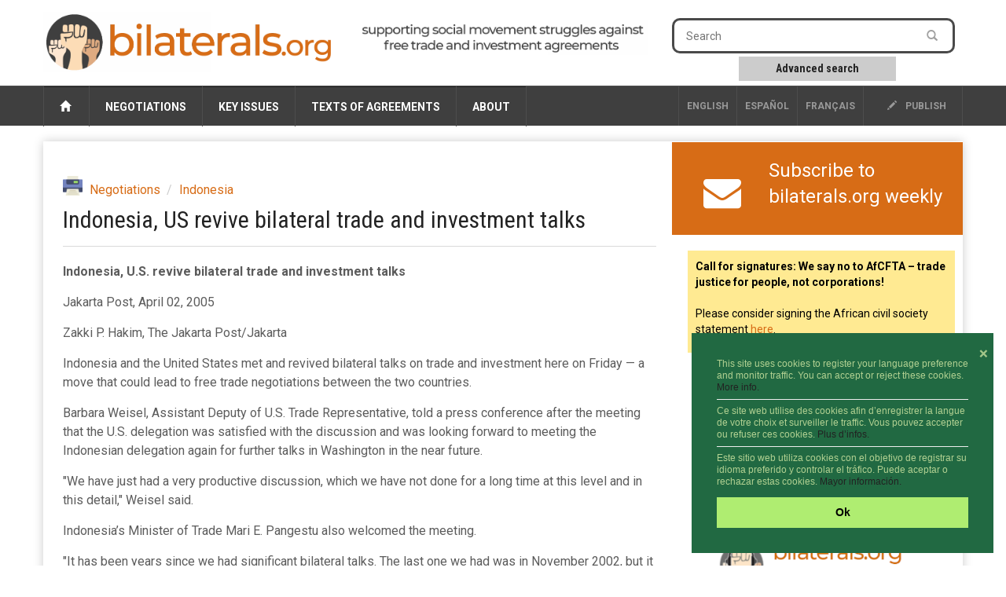

--- FILE ---
content_type: text/html; charset=utf-8
request_url: https://www.bilaterals.org/?indonesia-us-revive-bilateral
body_size: 9219
content:

<html lang="en">
<head>

    <title>Indonesia, US revive bilateral trade and investment talks | bilaterals.org</title>
	
	<link rel="canonical" href="https://www.bilaterals.org/?indonesia-us-revive-bilateral" />

    <!-- start:meta info -->
    <meta name="keywords" content="bilaterals, trade, agreement" />
    <meta name="description" content="bilaterals.org is a collective effort to share information and stimulate cooperation against bilateral trade and investment agreements that are (...)">
    <meta name="author" content="GRAIN">
    <!-- end:meta info -->

    
    <meta property="og:title" content="Indonesia, US revive bilateral trade and investment talks" />
    <meta property="og:description" content="Indonesia and the United States met and revived bilateral talks on trade and investment here on Friday &mdash; a move that could lead to free trade negotiations between the two countries." />
    <meta property="og:type" content="article" />
    <meta property="og:url" content="https://www.bilaterals.org/?indonesia-us-revive-bilateral" />
    
    
	
	<!-- start:responsive web design -->
    <meta name="viewport" content="width=device-width, initial-scale=1">
    <!-- end:responsive web design -->

	<!-- start:global -->
    <meta charset="utf-8">
    <!-- end:global -->



    <!-- start:web fonts -->
    <link href='https://fonts.googleapis.com/css?family=Roboto:400,500,500italic,400italic,700,700italic%7CRoboto+Condensed:400,700%7CRoboto+Slab' rel='stylesheet' type='text/css'>
    <!-- end:web fonts -->

    <!-- start:stylesheets -->
    <link rel="stylesheet" href="squelettes/assets/css/bootstrap.min.css">
    <link rel="stylesheet" href="squelettes/assets/css/font-awesome.min.css">

    <link rel="stylesheet" href="squelettes/assets/css/jquery.sidr.dark.css">
    <link rel="stylesheet" href="squelettes/assets/css/photobox.css">
    <link rel="stylesheet" href="squelettes/assets/css/datepicker.css">
    <link rel="stylesheet" href="squelettes/assets/css/style.css">


    
    <link rel="stylesheet" href="squelettes/assets/css/custom.css">

    <!-- end:stylesheets -->


	<!-- scrutari files -->
	<link href="squelettes/scrutari/scrutarijs/scrutarijs.css" rel="stylesheet" type="text/css">
	<link href="squelettes/scrutari/scrutarijs/frameworks/none.css" rel="stylesheet" type="text/css">
	<link href="squelettes/scrutari/css/main.css" rel="stylesheet" type="text/css">
	<script src="squelettes/scrutari/jsrender/jsrender.min.js"></script>
	<script src="squelettes/scrutari/scrutarijs/l10n/en.js"></script>
	<script src="squelettes/scrutari/scrutarijs/frameworks/none.js"></script>
	<script src="squelettes/scrutari/scrutarijs/scrutarijs.js"></script>
	<script src="squelettes/scrutari/js/templates.js"></script>
	<script src="squelettes/scrutari/js/bilaterals.js"></script>
	<script>
	Bilaterals.lang = "en";
	</script>
	<!-- end scrutari -->
    

	<script>
	  (function(i,s,o,g,r,a,m){i['GoogleAnalyticsObject']=r;i[r]=i[r]||function(){
	  (i[r].q=i[r].q||[]).push(arguments)},i[r].l=1*new Date();a=s.createElement(o),
	  m=s.getElementsByTagName(o)[0];a.async=1;a.src=g;m.parentNode.insertBefore(a,m)
	  })(window,document,'script','//www.google-analytics.com/analytics.js','ga');

	  ga('create', 'UA-48153064-1', 'bilaterals.org');
	  ga('send', 'pageview');

	</script>


	<style>
		.cc-link{display: none !important;}
		.cc-message{font-size: 75% !important;line-height: 1.3em !important;}
		.cc-message hr{margin: 7px 0px 7px; color: #ccc;}
		.cc-btn{font-size: 90% !important;}
		.cc-close{font-size: 90% !important; margin-top: 1em !important;}
	</style>

	<link rel="stylesheet" type="text/css" href="//cdnjs.cloudflare.com/ajax/libs/cookieconsent2/3.0.3/cookieconsent.min.css" />
	<script src="//cdnjs.cloudflare.com/ajax/libs/cookieconsent2/3.0.3/cookieconsent.min.js"></script>

	<script>
	window.addEventListener("load", function(){
	window.cookieconsent.initialise({
	  "palette": {
		"popup": {
		  "background": "#216942",
		  "text": "#b2d192"
		},
		"button": {
		  "background": "#afed71"
		}
	  },
	  "position": "bottom-right",
	  "content": {
		"close": '❌',
		"message": "This site uses cookies to register your language preference and monitor traffic. You can accept or reject these cookies. <a href='https://www.bilaterals.org/?new-translation-politica-de#cookies'>More info.</a> <hr/>Ce site web utilise des cookies afin d’enregistrer la langue de votre choix et surveiller le traffic. Vous pouvez accepter ou refuser ces cookies. <a href='https://www.bilaterals.org/?politique-de-confidentialite#cookies'>Plus d’infos.</a> <hr/>Este sitio web utiliza cookies con el objetivo de registrar su idioma preferido y controlar el tráfico. Puede aceptar o rechazar estas cookies. <a href='https://www.bilaterals.org/?politica-de-privacidad#cookies'>Mayor información.</a>",
		"dismiss": "Ok",
	  },

	  layout: 'my-cool-layout',
	  layouts: {
		'my-cool-layout': '<div class="my-cool-layout">\
		  {{message}}{{compliance}}{{pictureOfCat}}</div>{{close}}',
	  },


	})});
	</script>


	<!-- Matomo -->
	<script>
	  var _paq = window._paq = window._paq || [];
	  /* tracker methods like "setCustomDimension" should be called before "trackPageView" */
	  _paq.push(['trackPageView']);
	  _paq.push(['enableLinkTracking']);
	  (function() {
		var u="https://grain.matomo.cloud/";
		_paq.push(['setTrackerUrl', u+'matomo.php']);
		_paq.push(['setSiteId', '2']);
		var d=document, g=d.createElement('script'), s=d.getElementsByTagName('script')[0];
		g.async=true; g.src='//cdn.matomo.cloud/grain.matomo.cloud/matomo.js'; s.parentNode.insertBefore(g,s);
	  })();
	</script>
	<!-- End Matomo Code -->		
	<script type='text/javascript' src='//platform-api.sharethis.com/js/sharethis.js#property=5bf504b7a0286b00115a8a83&product=social-ab' async='async'></script>


</head>
	
<body>
    
    <!-- start:page outer wrap -->
    <div id="page-outer-wrap">
        <!-- start:page inner wrap -->
        <div id="page-inner-wrap">    
            
        <!-- HEADER -->
        <!-- start:page header mobile -->
            <header id="page-header-mobile" class="visible-xs">
				
			

                <!-- start:sidr -->
                <div id="sidr">
					
					                   

  
        		

	<div class="row" style="border: 1px dotted #CCC;">
		
	   <div class="col-sm-4 lang-select-mobile ">
      	<a href="spip.php?action=converser&redirect=.%2F%3Findonesia-us-revive-bilateral&var_lang=en" style="border-left: 1px solid #4d4d4d;">English</a>
       </div>
		
	   <div class="col-sm-4 lang-select-mobile "> 
			<a href="spip.php?action=converser&redirect=.%2F%3Findonesia-us-revive-bilateral&var_lang=es">Español</a> 
	   </div>		
		
       <div class="col-sm-4 lang-select-mobile ">
            <a href="spip.php?action=converser&redirect=.%2F%3Findonesia-us-revive-bilateral&var_lang=fr">français</a>    
       </div>
		


	</div>

	<br/>					
					
                    <form id="search-form-mobile" action="spip.php?page=scr-search" method="get">
                    	<span class="glyphicon glyphicon-search" style="font-size: 90%;"></span>&nbsp;&nbsp;Search
                        <input type="text" name="q" placeholder="" style="border: 1px solid;"/>
						<input type="hidden" name="page" id="recherche" value="scr-search" >
						
						
                        <div style="clear: both;"></div>
                        <div style="border: 1abpx dotted; padding: 5px; width: 60%; text-align: center; margin: 0px auto;">
                        	<a role="button" href="spip.php?page=scr-asearch" style="font-size: 12px;">
								Advanced search
							</a>
                    	</div>
                    </form>
						
					<br/>	
						

						
                    
                    <ul>
						<li><a href="https://www.bilaterals.org">Home</a></li>
						
                        <li>
                            <a class="more" href="#"><i class="fa fa-angle-down"></i></a>
                            
                            <!-- NEGOTIATIONS -->
                            
                            	<a href=""> Negotiations </a>
								
								   <ul>

									     
											   	
												
												
												
												
								
										<li><a href="./?-across-the-board-#">  Across the board  </a></li>

									     
											   	
												
												
												
												
								
										<li><a href="./?-afcfta-287-#"> AfCFTA </a></li>

									     
											   	
												  
												
												
												
								
										<li><a href="./?-africa-77-&flt=noart"> Africa </a></li>

									     
											   	
												
												  
												
												
								
										<li><a href="./?-americas-&flt=noart"> Americas </a></li>

									     
											   	
												
												
												  
												
								
										<li><a href="./?-asia-pacific-&flt=noart"> Asia &amp; Pacific </a></li>

									     
											   	
												
												
												
												
								
										<li><a href="./?-tpp-#"> CPTPP </a></li>

									     
											   	
												
												
												
												  
								
										<li><a href="./?-europe-&flt=noart"> Europe </a></li>

									     
											   	
												
												
												
												
								
										<li><a href="./?-rcep-218-#"> RCEP </a></li>

									     
											   	
												
												
												
												
								
										<li><a href="./?-west-asia-#"> West Asia </a></li>

									   
									</ul>
                            
               
                        </li>
                        
                        <li>
                        	<a class="more" href="#"><i class="fa fa-angle-down"></i></a>
                            <!-- KEY ISSUES -->
                            
                                <a href=""> Key issues </a>
                                
                                <ul>
                                     
                                         <li><a href="./?-agriculture-food-"> Agriculture &amp; food </a></li>
                                     
                                         <li><a href="./?-climate-environment-39-"> Climate &amp; environment </a></li>
                                     
                                         <li><a href="./?-corporate-interests-44-"> Corporate interests </a></li>
                                     
                                         <li><a href="./?-geopolitics-human-rights-"> Geopolitics &amp; human rights </a></li>
                                     
                                         <li><a href="./?-intellectual-property-"> Intellectual property </a></li>
                                     
                                         <li><a href="./?-investment-35-"> Investment </a></li>
                                     
                                         <li><a href="./?-labour-"> Labour </a></li>
                                     
                                         <li><a href="./?-services-34-"> Services </a></li>
                                   
                                </ul>
                                
                            
                        
       
                        </li>
                        
                        <li>
                        
                        	<a class="more" href="#"><i class="fa fa-angle-down"></i></a>
                            <!-- TEXTS OF AGREEMENTS -->
                            
                               <a href=""> Texts of agreements </a>
                                
                               <ul class="dropnav-menu">
                                     
                                         <li><a href="./?-bits-" style="text-transform:none;"> BITs </a></li>
                                     
                                         <li><a href="./?-ftas-" style="text-transform:none;"> FTAs </a></li>
                                     
                                         <li><a href="./?-tifas-" style="text-transform:none;"> TIFAs </a></li>
                                   
								   
								     
                                         <li><a href="./?-other-292-" style="text-transform:none;"> Other </a></li>
                                   
                               </ul>
                                
                            
         
                        </li>
                        
                        <li>
                        
                        	<a class="more" href="#"><i class="fa fa-angle-down"></i></a>
                            
                            <!-- ABOUT -->
                            
                                <a href=""> About </a>
                                
                                       <ul class="dropnav-menu">

										 
										    <li class="item"><a href="./?about-bilaterals-org">About bilaterals.org</a></li>
										    <li class="item"><a href="./?-announcements-">Announcements</a></li>
											<li class="item"><a href="spip.php?page=help">Help</a></li>
										   	<li class="item"><a href="./?how-to-participate-26828">How to participate</a></li>
										    <li class="item"><a href="https://www.bilaterals.org/?legal-disclaimer">Legal disclaimer</a></li>
										    <li class="item"><a href="./?privacy-statement-36779">Privacy statement</a></li>
										
										   
										
										   
										  
										   
										   
                                       </ul>
                                
                                
                            
         
                        </li>

                    </ul>

                </div>
                <!-- end:sidr -->

                <!-- start:row -->
						
                <div class="row">

                    <!-- start:col -->
                    <div class="col-xs-9">
                        <a href="https://www.bilaterals.org"><img src="squelettes/v3/banner.png" alt="bilaterals.org logo" style="margin-top: 10px; width: 100%;"/></a>
                    </div>
                    <!-- end:col -->
					
					<!-- start:nav-expand -->
                    <div class="col-xs-3 text-right">
                        <a id="nav-expander" href=""><span class="glyphicon glyphicon-th"></span></a>
                    </div>
                    <!-- end:nav-expand -->
		


                </div>
                <!-- end:row -->
						
				<div class="row">
					<!-- start:byline -->
					<div class="col-sm-12 col-md-12">
						<a href="https://www.bilaterals.org"><img src="squelettes/v3/banner-byline-en.png" alt="bilaterals.org logo" style="width: 100%;"/></a>
					</div>	
				</div>
						
						

            </header>
            <!-- end:page header mobile -->
            
          

            <!-- start:page header -->
            <header id="page-header" class="hidden-xs">

                <!-- start:header-branding -->
                <div id="header-branding">

                    <!-- start:container -->
                    <div class="container">

                        <!-- start:row -->
                        <div class="row">

							<!-- start:logo -->
                            <div class="col-sm-5 col-md-4">
                                <a href="https://www.bilaterals.org"><img src="squelettes/v3/banner.png" alt="bilaterals.org logo" style="margin-top: 15px; width: 100%;"/></a>
                            </div>
                            
                            <!-- start:byline -->
                            <div class="col-sm-5 col-md-4" style="padding-top: 10px;">
                            	<a href="https://www.bilaterals.org"><img src="squelettes/v3/banner-byline3-en.png" alt="bilaterals.org logo" style="margin-top: 15px; width: 100%;"/></a>
                            </div>


                            <!-- start:col -->
                            <div class="col-sm-4 col-md-4 text-center">

        

                            </div>
                            <!-- end:col -->
                            <!-- start:col -->
                            <div class="visible-md visible-lg col-md-4 ">

                                <form id="search-form" action="spip.php?page=scr-search" method="get">
                                        <input type="text" name="q" placeholder="Search" />
										<input type="hidden" name="page" id="recherche" value="scr-search" >
                                        <button style="background-color: #ffffff;"><span class="glyphicon glyphicon-search"></span></button>
                                </form>
                                
                                <div class="search-keywords">
  									<a role="button" href="spip.php?page=scr-asearch" 
									   style="font-size: 14px;">
										Advanced search
									</a>
                            	</div>

		
                            </div>
                            <!-- end:col -->
								

												
								
								
								
								
								

                        </div>
                        <!-- end:row -->

                    </div>
                    <!-- end:container -->

                 </div>
                <!-- end:header-branding -->

                <!-- start:header-navigation -->
                <div id="header-navigation">

                    <!-- start:container -->
                    <div class="container">
						
						

                        <!-- start:menu -->
                        <nav id="menu">
                            <ul class="nav clearfix">
                                <li>
									<a href="https://www.bilaterals.org"><span class="glyphicon glyphicon-home"></span>&nbsp;</a>
								</li>
                                
                                <li>
                                    <!-- NEGOTIATIONS -->
                                    
                                        <a href="#"> Negotiations </a>
                                    
                                    
                                    <div class="dropnav-container">
                                       <ul class="dropnav-menu">
                                             
											   	
												
												
												
												
                                                 <li><a href="./?-across-the-board-#">  Across the board  </a></li>
                                             
											   	
												
												
												
												
                                                 <li><a href="./?-afcfta-287-#"> AfCFTA </a></li>
                                             
											   	
												  
												
												
												
                                                 <li><a href="./?-africa-77-&flt=noart"> Africa </a></li>
                                             
											   	
												
												  
												
												
                                                 <li><a href="./?-americas-&flt=noart"> Americas </a></li>
                                             
											   	
												
												
												  
												
                                                 <li><a href="./?-asia-pacific-&flt=noart"> Asia &amp; Pacific </a></li>
                                             
											   	
												
												
												
												
                                                 <li><a href="./?-tpp-#"> CPTPP </a></li>
                                             
											   	
												
												
												
												  
                                                 <li><a href="./?-europe-&flt=noart"> Europe </a></li>
                                             
											   	
												
												
												
												
                                                 <li><a href="./?-rcep-218-#"> RCEP </a></li>
                                             
											   	
												
												
												
												
                                                 <li><a href="./?-west-asia-#"> West Asia </a></li>
                                           
                                       </ul>
                                     </div>
                                    
                                    
                                </li>
                                
                                
                                <li>               
                                    <!-- KEY ISSUES -->
                                    
                                        <a href="#"> Key issues </a>
                                     

                                    <div class="dropnav-container">
                                       <ul class="dropnav-menu">
                                             
                                                 <li><a href="./?-agriculture-food-"> Agriculture &amp; food </a></li>
                                             
                                                 <li><a href="./?-climate-environment-39-"> Climate &amp; environment </a></li>
                                             
                                                 <li><a href="./?-corporate-interests-44-"> Corporate interests </a></li>
                                             
                                                 <li><a href="./?-geopolitics-human-rights-"> Geopolitics &amp; human rights </a></li>
                                             
                                                 <li><a href="./?-intellectual-property-"> Intellectual property </a></li>
                                             
                                                 <li><a href="./?-investment-35-"> Investment </a></li>
                                             
                                                 <li><a href="./?-labour-"> Labour </a></li>
                                             
                                                 <li><a href="./?-services-34-"> Services </a></li>
                                           
                                       </ul>
                                     </div>
                                    
                                                     
                                </li>
                                
                                
                                
                                <li>
                                    <!-- TEXTS OF AGREEMENTS -->
                                    
                                        <a href="#"> Texts of agreements </a>
                                     
                                    
                                    <div class="dropnav-container">
                                       <ul class="dropnav-menu">
										     
												 <li><a href="./?-bits-" style="text-transform:none;"> BITs </a></li>
											  
												 <li><a href="./?-ftas-" style="text-transform:none;"> FTAs </a></li>
											  
												 <li><a href="./?-tifas-" style="text-transform:none;"> TIFAs </a></li>
											
										   
										   								   
										      
												 <li><a href="./?-other-292-" style="text-transform:none;"> Other </a></li>
										    
                                        </ul>
                                     </div>
                                    
                                    
                                    
                                </li>
                                
                                <li>
                                    <!-- ABOUT -->
                                    
                                        <a href="#"> About </a>
                                    
                                    
                                    <div class="dropnav-container">
                                       <ul class="dropnav-menu">

										   
										 
										    <li class="item"><a href="./?about-bilaterals-org">About bilaterals.org</a></li>
										    <li class="item"><a href="./?-announcements-">Announcements</a></li>
											<li class="item"><a href="spip.php?page=help">Help</a></li>
										   	<li class="item"><a href="./?how-to-participate-26828">How to participate</a></li>
											<li class="item"><a href="https://www.bilaterals.org/?legal-disclaimer">Legal disclaimer</a></li>
										    <li class="item"><a href="./?privacy-statement-36779">Privacy statement</a></li>
										
										   
										
										   
										  
										   
                                       </ul>
                                    </div>
									
									

                                    
                                    
                                </li>

   
                                <li class="options hidden-md hidden-sm"><a href="#"><a href="ecrire"><span class="glyphicon glyphicon-pencil"></span> publish</a></li>
                                
                                                   

  
        		


       <li class="options lang-select ">
            <a href="spip.php?action=converser&redirect=.%2F%3Findonesia-us-revive-bilateral&var_lang=fr">français</a>    
       </li>    

      <li class="options lang-select "> 
         <a href="spip.php?action=converser&redirect=.%2F%3Findonesia-us-revive-bilateral&var_lang=es">Español</a> 
      </li>
         

      <li class="options lang-select ">
      	<a href="spip.php?action=converser&redirect=.%2F%3Findonesia-us-revive-bilateral&var_lang=en" style="border-left: 1px solid #4d4d4d;">English</a>
      </li>
                                
                            </ul>
                            
                  
                            
                        </nav>
                        <!-- end:menu -->

                    </div>
                    <!-- end:container -->

                </div>
                <!-- end:header-navigation -->

            </header>
            <!-- end:page header -->							
            
            <!-- start:container -->
            <div class="container">
                
                <!-- start:page content -->
                <div id="page-content" class="clearfix">

                    
                    <!-- start:main -->
                    <div id="main" class="article">
                        
                        <!-- start:article-post -->
                        <article id="article-post" dir="ltr">
                            
                            
                            <header>
								
								<span class="print-button">
									<a href="spip.php?page=print-art&amp;id_article=1568" title="print" rel="nofollow">
									<img src="squelettes/v3/printer.png" align="absmiddle">&nbsp;&nbsp;&nbsp;
									</a>
								</span>  
                            
                                <!-- start:article share -->
                                <div class="article-share">

									
									<!-- sharethis -->
									<div class="sharethis-inline-share-buttons" data-url="https://www.bilaterals.org/?indonesia-us-revive-bilateral" data-title="Indonesia, US revive bilateral trade and investment talks"></div>
									
                                </div>
                                <!-- end:article share -->    
                            
                            
                                <ol class="breadcrumb">
                                   
                                    <li><a href="./?-negotiations-">Negotiations</a></li>
                                   
                                    <li><a href="./?-indonesia-">Indonesia</a></li>
                                  
                                </ol>
								
								
                                <h1>Indonesia, US revive bilateral trade and investment talks</h1>
								
                            </header>
         
            				
                            
							<p class='article-image'><strong>Indonesia, U.S. revive bilateral trade and investment talks</strong></p>
<p>Jakarta Post, April 02, 2005</p>
<p>Zakki P. Hakim, The Jakarta Post/Jakarta</p>
<p>Indonesia and the United States met and revived bilateral talks on trade and investment here on Friday &mdash; a move that could lead to free trade negotiations between the two countries.</p>
<p>Barbara Weisel, Assistant Deputy of U.S. Trade Representative, told a press conference after the meeting that the U.S. delegation was satisfied with the discussion and was looking forward to meeting the Indonesian delegation again for further talks in Washington in the near future.</p>
<p>"We have just had a very productive discussion, which we have not done for a long time at this level and in this detail," Weisel said.</p>
<p>Indonesia&#8217;s Minister of Trade Mari E. Pangestu also welcomed the meeting.</p>
<p>"It has been years since we had significant bilateral talks. The last one we had was in November 2002, but it was not significant," Mari told reporters.</p>
<p>Among other things, the meeting discussed the stalled talks under the Trade and Investment Framework Agreement (TIFA) and Indonesia&#8217;s proposal for a post-tsunami trade relief package, capacity building assistance to develop Indonesian trade, as well as the recent Infrastructure Summit.</p>
<p>Traditionally, the U.S. requires its partners to establish a TIFA as a requirement before starting any possible free trade negotiation.</p>
<p>Special assistant to the minister Halida Miljani said that Indonesia would study whether or not these preliminary talks would lead to actual FTA negotiations.</p>
<p>"We will study the cost and benefits of a bilateral FTA," said Halida, who is a former Indonesian ambassador to the WTO and is now heads the delegation for the bilateral talks.</p>
<p>According to Weisel, whether or not Friday&#8217;s talks end up in free trade negotiations, the U.S. would continue to strengthen dialog to solve bilateral issues between the two nations.</p>
<p>She said issues like Intellectual Property Rights in Indonesia, agricultural products, development in the Asia Pacific Economic Cooperation (APEC) and multilateral talks in the World Trade Organization (WTO) all arose during the talk.</p>
<p>The U.S. has been Indonesia&#8217;s major market for decades.</p>
<p>Indonesia&#8217;s non oil and gas exports to the U.S. reached US$10.2 billion last year, or up by about 13 percent from $9.8 billion in 2003.</p>
<p>The meeting was actually part of the Enterprise for ASEAN Initiative launched by President George W. Bush.</p>
<p>Through the initiative, President Bush offers opportunities to establish FTAs to the Association of Southeast Asian Nations members &mdash; particularly those who already had TIFA and WTO membership.</p>
                            
                            
							
               
                            
                            <!--









--> 
							
							<hr/>
                            
                            <!-- source-->
                            <div class="article-source" style="clear: both;">
                            	<span style="margin-right: 10px;"><i class="fa fa-globe fa-lg">&nbsp;</i></span><span>source:</span>
                                <a href="http://www.thejakartapost.com/detailheadlines.asp?fileid=20050402.B09" target="_blank">Jakarta Post</a>
                            </div>
                            <!--/source-->     
                            
                            
                            <!-- keywords -->
                            <div class="article-keywords"> 
                                <span><i class="fa fa-tags fa-lg">&nbsp;</i></span>
                                
                                    <span><a href="./?+-indonesia-7-+"> Indonesia </a></span>
                                
                                    <span><a href="./?+-tifa-+"> TIFA </a></span>
                                
                                    <span><a href="./?+-mot9-+"> US </a></span>
                                
                            </div>
                            <!--/keywords-->   
                            
                            <!-- start:article share footer -->
                            <footer style="margin-top: 25px;">
	
                                
								<span class="print-button">
									<a href="spip.php?page=print-art&amp;id_article=1568" title="print" rel="nofollow">
									<img src="squelettes/v3/printer.png" align="absmiddle">&nbsp;&nbsp;&nbsp;
									</a>
								</span>  
								
                                <!-- sharethis -->
								<div class="sharethis-inline-share-buttons" data-url="https://www.bilaterals.org/?indonesia-us-revive-bilateral" data-title="Indonesia, US revive bilateral trade and investment talks"></div>
								
								
							

								

							</footer>
                            <!-- end:article share footer -->    
                                                    
                        </article>
                        <!-- end:article-post -->
                        

                        
                                             
                    </div>
                    
                    <!-- end:main -->
                    
                    <!-- start:sidebar -->
                    <!-- start:sidebar -->
                    <div id="sidebar">


                        <!-- start:subscribe box -->
                        <div class="banner banner-separator subscribe-box orange-bg1">
                        
              				<div class="row">
								
								
								 
								
									<div class="col-md-3 text-center" style="padding-top: 10px;">		
										<a href="https://grainorg.hosted.phplist.com/?p=subscribe&id=4" style="font-size: 48px;"><span class="fa-envelope"></span></a>
									</div>

									<div class="col-md-9">
										<a href="https://grainorg.hosted.phplist.com/?p=subscribe&id=4">
											<div>Subscribe to bilaterals.org weekly</div>
										</a>
									</div>

								
										   
								

								
                            

									
									
                                
                             </div>

 
          
                        </div>
                        <!-- end:subscribe box -->     
										
										
		

						<!-- start:STICKY -->
						
							<div class="sticky">
								
									<div class="clearfix visible-for-small-up hidden-for-large-up news-box">
										<p><strong>Call for signatures: We say no to AfCFTA – trade justice for people, not corporations!</strong>
<br/>
<br/>
Please consider signing the African civil society statement <a href="https://www.bilaterals.org/we-say-no-to-afcfta-trade-justice">here</a>.</p>
									</div>
								
							</div>
						
						<!-- end:STICKY -->
										
										
						<!-- start:PODCAST -->
						
						
							<div class="podcast">
								<iframe src="https://www.youtube.com/embed/fhIseTWFuOM?si=HTBlB2OFyBe9pp46" title="YouTube video player" frameborder="0" allow="accelerometer; autoplay; clipboard-write; encrypted-media; gyroscope; picture-in-picture; web-share" referrerpolicy="strict-origin-when-cross-origin" allowfullscreen></iframe>
							</div>
							<a href="https://www.bilaterals.org/?podcasts" target="_blank">
								<img src="squelettes/images/podcast-sidebar-cropped-trans.png" 
									 class="podcast-logo"/>
							</a>
						
						
						<!-- end:PODCAST -->	

          

                        <!-- start:section-module-news -->
                        <section class="module-news top-margin">

                            <!-- start:article-container -->
                            <div class="article-container">
                            
                            	  
                                
                             </div>
                             <!-- end:article-container -->  
                             
                            <!-- start:article-container -->
                            <div class="article-container">
                                                            
                                
                                    <article class="clearfix sidebar-heading">
                                        <h4 class="latest">&Uacute;ltimos art&iacute;culos en espa&ntilde;ol</h4>
                                        <span class="borderline"></span>
                                  
                            
                                     <!-- start:article -->
									<table>
										<tr class="sidebar-row">
											<td style="font-size: 60%; width: 20px; color: black;">
												<span class="font-awesome fa-circle"></span> 
											</td>
											<td class="sidebar-articles">
												<!--
												
												-->
												<h3>
													<a href="./?el-parlamento-europeo-llevo-el">El Parlamento Europeo llevó el acuerdo UE-Mercosur a la Justicia: ¿se puede aplicar igual? </a>
												</h3>
												<div class="postmeta">
													<span class="published">
														<span style="margin: 0px 10px 0px 0px;">23-Jan-2026</span>
														<span style="text-transform: none; margin-left:0px;"><i class="fa fa-globe"></i>&nbsp;El Diario Ar</span>
													</span>
												</div>
											</td>
										</tr>
									</table>
                                    <!-- end:article -->
                                
                                  
                            
                                     <!-- start:article -->
									<table>
										<tr class="sidebar-row">
											<td style="font-size: 60%; width: 20px; color: black;">
												<span class="font-awesome fa-circle"></span> 
											</td>
											<td class="sidebar-articles">
												<!--
												
												-->
												<h3>
													<a href="./?la-ue-invita-a-bruselas-a">La UE invita a Bruselas a implementar la aplicación provisional del acuerdo con Mercosur</a>
												</h3>
												<div class="postmeta">
													<span class="published">
														<span style="margin: 0px 10px 0px 0px;">23-Jan-2026</span>
														<span style="text-transform: none; margin-left:0px;"><i class="fa fa-globe"></i>&nbsp;EFE </span>
													</span>
												</div>
											</td>
										</tr>
									</table>
                                    <!-- end:article -->
                                
                                  
                            
                                     <!-- start:article -->
									<table>
										<tr class="sidebar-row">
											<td style="font-size: 60%; width: 20px; color: black;">
												<span class="font-awesome fa-circle"></span> 
											</td>
											<td class="sidebar-articles">
												<!--
												
													  <span class="left img"><a href="./?la-coordinadora-europea-via"><img src='local/cache-gd2/fe/2a10110beb365011d9f6dcde84fea5.jpg?1769003923' width='80' height='64' alt='' class='spip_logo spip_logos' /></a></span>
												
												-->
												<h3>
													<a href="./?la-coordinadora-europea-via">La Coordinadora Europea Vía Campesina y la Coordinadora Latinoamericana de Organizaciones del Campo celebran votación del Parlamento Europeo sobre el TLC UE–Mercosur</a>
												</h3>
												<div class="postmeta">
													<span class="published">
														<span style="margin: 0px 10px 0px 0px;">23-Jan-2026</span>
														<span style="text-transform: none; margin-left:0px;"><i class="fa fa-globe"></i>&nbsp;Coordinadora Europea Vía Campesina</span>
													</span>
												</div>
											</td>
										</tr>
									</table>
                                    <!-- end:article -->
                                
                                  
                                    </article>
                                  
                             </div>
                            <!-- end:article-container -->  
                             
                                                           
                            <!-- start:article-container -->
                            <div class="article-container">

                                
                                    <article class="clearfix heading sidebar-heading">
                                        <h4 class="latest">Derniers articles en fran&ccedil;ais</h4>
                                        <span class="borderline"></span>
                                  
                            
                                     <!-- start:article -->
									<table>
										<tr class="sidebar-row">
											<td style="font-size: 60%; width: 20px; color: black;">
												<span class="font-awesome fa-circle"></span> 
											</td>
											<td class="sidebar-articles">
												<!--
												
												-->
												<h3>
													<a href="./?l-encre-du-traite-avec-le-mercosur">L&#8217;encre du traité avec le Mercosur est à peine sèche que l&#8217;UE cherche déjà d&#8217;autres partenaires: Bruxelles négocie aujourd&#8217;hui des accords commerciaux avec l&#8217;Inde, l&#8217;Australie ou la Malaisie</a>
												</h3>
												<div class="postmeta">
													<span class="published">
														<span style="margin: 0px 10px 0px 0px;">26-Jan-2026</span>
														<span style="text-transform: none; margin-left:0px;"><i class="fa fa-globe"></i>&nbsp;BFM</span>
													</span>
												</div>
											</td>
										</tr>
									</table>
                                    <!-- end:article -->
                                
                                  
                            
                                     <!-- start:article -->
									<table>
										<tr class="sidebar-row">
											<td style="font-size: 60%; width: 20px; color: black;">
												<span class="font-awesome fa-circle"></span> 
											</td>
											<td class="sidebar-articles">
												<!--
												
												-->
												<h3>
													<a href="./?trump-a-t-il-fait-plier-le-canada">Trump a-t-il fait plier le Canada avec sa menace de 100% de droit de douane? Ottawa assure qu&#8217;il renonce à son "accord de libre-échange avec la Chine" après les menaces du président américain</a>
												</h3>
												<div class="postmeta">
													<span class="published">
														<span style="margin: 0px 10px 0px 0px;">26-Jan-2026</span>
														<span style="text-transform: none; margin-left:0px;"><i class="fa fa-globe"></i>&nbsp;BFM</span>
													</span>
												</div>
											</td>
										</tr>
									</table>
                                    <!-- end:article -->
                                
                                  
                            
                                     <!-- start:article -->
									<table>
										<tr class="sidebar-row">
											<td style="font-size: 60%; width: 20px; color: black;">
												<span class="font-awesome fa-circle"></span> 
											</td>
											<td class="sidebar-articles">
												<!--
												
													  <span class="left img"><a href="./?solidarite-internationaliste-face"><img src='local/cache-gd2/01/faaaa723a931e5d151efe60fcee768.jpg?1769039113' width='80' height='64' alt='' class='spip_logo spip_logos' /></a></span>
												
												-->
												<h3>
													<a href="./?solidarite-internationaliste-face">Solidarité internationaliste face à la criminalisation des paysan·nes en France</a>
												</h3>
												<div class="postmeta">
													<span class="published">
														<span style="margin: 0px 10px 0px 0px;">23-Jan-2026</span>
														<span style="text-transform: none; margin-left:0px;"><i class="fa fa-globe"></i>&nbsp;Vía Campesina</span>
													</span>
												</div>
											</td>
										</tr>
									</table>
                                    <!-- end:article -->
                                
                                  
              						</article>
                                 
                                
                           
                             </div>
							
							 <hr/>
							
							
							
                             <!-- end:article-container -->                                  
                                
                            <div class="banner banner-separator other-languages-box orange-bg1">
                            
                            
                                <div class="row">
                                
                                    <div class="col-md-2 my-auto">
                                        <a href="spip.php?page=artbylang" style="font-size: 32px; padding-right: 10px;"><span class="fa-globe"></span></a>
                                    </div>
                                    
                                    <div class="col-md-10 my-auto" style="float:left; font-size: 120%;">
                                        <a href="spip.php?page=artbylang"><div>Other languages</div></a>
                                    </div>
                                    
                                 </div>
                            
     
              
                            </div>
                            
                            <!-- FTA FAQ -->
                            <div class="banner banner-separator fta-faq-box">
								 
								<a href="spip.php?article40008">What's wrong with free trade agreements?</a>
								

								

								  
									
                            </div> 
									
									
                            <!-- PODCASTS -->

									
								
							<!-- ISDS -->	
							<div class="ad ad-separator other-languages-box" style="background-color: white;">			
								<a href="https://isds.bilaterals.org" target="_blank" class="image-button">
									<img src="squelettes/images/isds-logo-only.png" width="250px;" style="margin-left: 10px;" />
								</a>
							</div>
                                

                        </section>
                        <!-- end:section-module-news -->

                    </div>
                    <!-- end:sidebar -->                    <!-- end:sidebar -->
                    
                    
                                      
                </div>
                <!-- end:page content -->
            
            </div>
            <!-- end:container -->
    

            <!-- start:footer -->
            <!-- footer:page footer -->
            <footer id="page-footer">

                <!-- start:container -->
                <div class="container">

                    <nav id="foot-menu" class="hidden-xs">
                        <ul class="clearfix">
         
                            <!-- <li class="cat-news"><a href=" https://www.bilaterals.org/?about-bilaterals-org-26846
                                
                                " title="About">About</a></li> -->
							
							<li class="cat-news"><a href="spip.php?rubrique72" title="About">About</a></li>
                            <li class="cat-news"><a href="spip.php?rubrique211" title="Archives" class="capitalize">Archives</a></li>
                            <li class="cat-news"><a href="mailto:info@bilaterals.org" title="Contact" class="capitalize">Contact</a></li> 
                            <li class="cat-news"><a href="spip.php?rubrique4" title="Key issues">Key issues</a></li>  
                            <li class="cat-news"><a href="spip.php?rubrique1" title="Links">Links</a></li>  
                            <li class="cat-news"><a href="spip.php?rubrique2" title="Negotiations">Negotiations</a></li>
                            <li class="cat-news"><a href="spip.php?rubrique3" title="Texts of agreements">Texts of agreements</a></li>
                            
                            
                            

                            
                                   
                            
                            
                            <li class="options"><a href="#" class="scrollToTop">back to top <span class="glyphicon glyphicon-chevron-up"></span></a></li>
     
                            
                            
                            
                        </ul>
                    </nav>

                    <!-- start:row -->
                    <div class="about row">

                        <!-- start:col -->
                        <div class="col-sm-12 col-md-3">
                            <h3><a href="https://www.bilaterals.org"><img src="squelettes/images/V3-bilaterals-logo-med.png" alt="bilaterals.org logo" width="200" /></a></h3>
                        </div>
                        <!-- end:col -->

                        <!-- start:col -->
                        <div class="col-sm-6 col-md-5">
            
                            <p>bilaterals.org is a collaborative space to share information and support movements struggling against bilateral trade and investment deals which serve corporations, not people. It is strictly non-commercial and for educational purposes only. No one owns it. Open publishing. Multilingual. Global. </p>
         
                                <a href="https://www.facebook.com/bilaterals.org" target="_blank"><i class="fa fa-facebook-square fa-lg" title="Facebook"></i></a>
                                <a href="https://twitter.com/@bilaterals_org" target="_blank"><i class="fa fa-twitter fa-lg" title="Twitter"></i></a>
								<a href="https://www.instagram.com/bilaterals_org/" target="_blank"><i class="fa fa-instagram fa-lg" title="Instagram"></i></a>
                                <a href="https://soundcloud.com/bilaterals_org" target="_blank"><i class="fa fa-soundcloud fa-lg" title="Soundcloud"></i></a>
                                <a href="https://www.youtube.com/channel/UCo0CF-bNYCfIuIp83B8QJ3w" title="YouTube" target="_blank"><i class="fa fa-youtube fa-lg"></i></a>
								<a href="https://www.bilaterals.org/spip.php?page=backend-all"><i class="fa fa-rss fa-lg" title="RSS"></i></a>
                
          
                        </div>
                        <!-- end:col -->
                        
                        <!-- start:col -->
                        <div class="col-sm-6 col-md-4">
                            <h4></h4>
                            <ul style="display: none;">
                                <li class="cat-news"><a href="spip.php?rubrique211" title="Archives" class="capitalize">Archives</a></li>
                                <li class="cat-news"><a href="mailto:bilaterals.org@gmail.com" title="Contact" class="capitalize">Contact</a></li>
                                <li class="cat-news"><a href="spip.php?rubrique1" title="Links">Links</a></li>
    
                            </ul>
                            
                            <a href="https://isds.bilaterals.org" target="_blank" class="image-button">
								<img src="squelettes/images/isds-logo-only.png" width="100px;" />
							</a>
                        </div>
                        <!-- end:col -->
                        

    

                    </div>
                    <!-- end:row -->



                </div>
                <!-- end:container -->

            </footer>
            <!-- end:page footer -->            <!-- end:footer -->
        
        </div>
        <!-- end:page inner wrap -->
    </div>
    <!-- end:page outer wrap -->
    
    <!-- start:scripts -->
	<!-- start:scripts -->
    <script src="squelettes/assets/js/jquery.min.js"></script>
    <script src="squelettes/assets/js/bootstrap.min.js"></script>
    <script src="squelettes/assets/js/bootstrap-datepicker.js"></script>
    <script src="squelettes/assets/js/jquery.sidr.min.js"></script>
    <script src="squelettes/assets/js/jquery.carouFredSel-6.2.1-packed.js"></script>
    <script src="squelettes/assets/js/jquery.touchSwipe.min.js"></script>
    <script src="squelettes/assets/js/jquery.photobox.js"></script>
    <script src="squelettes/assets/js/functions.js"></script>
    <!-- end:scripts -->    <!-- end:scripts -->

    
</body>
</html>
